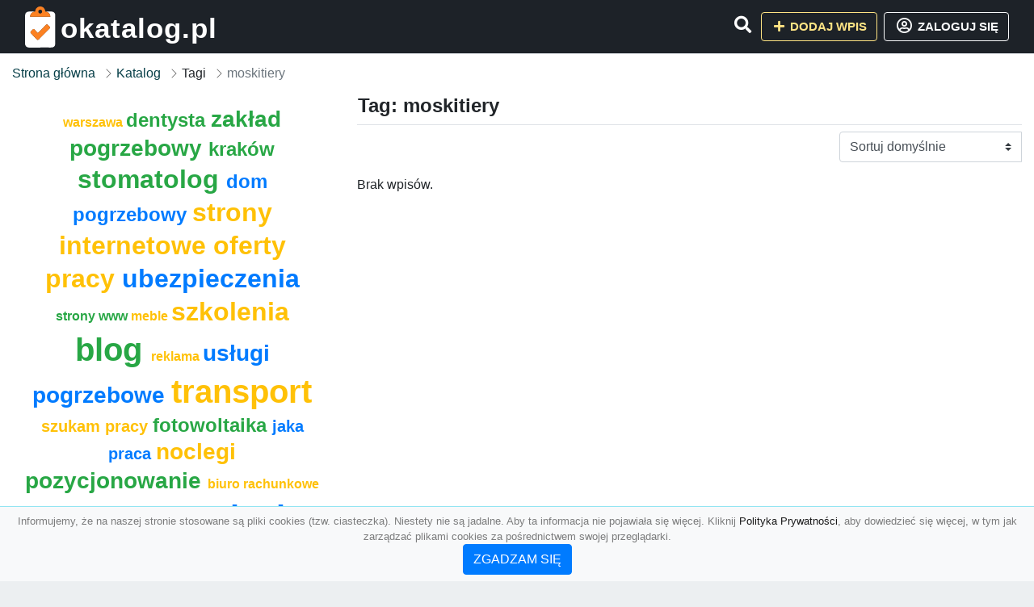

--- FILE ---
content_type: text/html; charset=UTF-8
request_url: https://okatalog.pl/tag/moskitiery
body_size: 3802
content:
<!DOCTYPE html><html lang="pl"><head> <title>Tag: moskitiery - Baza firm i wyszukiwarka 🔑 okatalog.pl – Katalog SEO</title> <meta charset="utf-8"> <meta name="viewport" content="width=device-width, initial-scale=1, shrink-to-fit=no"> <meta name="description" content="Tag: moskitiery. 🔑 okatalog.pl"> <meta name="keywords" content="tag: moskitiery"> <meta name="robots" content="noindex"> <meta name="robots" content="follow"> <meta property="og:title" content=""> <meta property="og:description" content=""> <meta property="og:type" content=""> <meta property="og:image" content=""> <meta property="og:url" content="https://okatalog.pl/tag/moskitiery"> <meta name="csrf-token" content="KASz0vNMPhuPjKLOwxodElZ2hnZoCECpAKlCTnGP"> <link rel="icon" href="https://cdn.alg.pl/katalog/logo/okatalog.pl-logo.svg" type="image/svg+xml"> <link rel="canonical" href="https://okatalog.pl/tag/moskitiery"> <link rel="shortcut icon" href="https://cdn.alg.pl/katalog/logo/okatalog.pl-icon.svg" type="image/svg+xml"> <link href="/css/vendor/idir/vendor/vendor.css?id=5a2312ffa70ce71a18e8" rel="stylesheet"> <link href="/css/vendor/idir/web/web.css?id=79c284bce23f0aee91e9" rel="stylesheet"> <link href="https://okatalog.pl/css/custom/web/web.css" rel="stylesheet"> <script src="/js/vendor/idir/vendor/vendor.js?id=c2e349085f1bd9882aa1" defer></script> <script src="/js/vendor/idir/web/web.js?id=27da2bcd56683041c903" defer></script> <script src="https://okatalog.pl/js/custom/web/web.js" defer></script> <link href="https://fonts.googleapis.com/css2?family=Material+Icons" rel="stylesheet"><link href="https://fonts.googleapis.com/css2?family=Material+Icons+Outlined" rel="stylesheet"><link href="https://fonts.googleapis.com/css2?family=Material+Icons+Round" rel="stylesheet"><link href="https://fonts.googleapis.com/css2?family=Material+Icons+Sharp" rel="stylesheet"><link href="https://fonts.googleapis.com/css2?family=Material+Icons+Two+Tone" rel="stylesheet"> </head><body> <nav class="navbar bd-okatalog.pl menu navbar-expand-md navbar-light fixed-top border-bottom"> <div class="container"> <div class="d-flex flex-grow-1 navbar-search pr-3 pr-md-0"> <div id="navbarLogo" class="flex-grow-1 mr-2"> <a href="/" class="navbar-brand" title="Baza firm i wyszukiwarka 🔑 okatalog.pl – Katalog SEO" alt="okatalog.pl" title="okatalog.pl"> <img src="https://cdn.alg.pl/katalog/logo/okatalog.pl-logo.svg" class="pb-3 logo logo-okatalog.pl" alt="okatalog.pl" title="Baza firm i wyszukiwarka 🔑 okatalog.pl – Katalog SEO"> <span class="domena-okatalog.pl">okatalog.pl</span> </a></div> <form id="searchForm" method="GET" action="https://okatalog.pl/search" class="my-auto w-100 hide search" > <div class="input-group"> <input id="typeahead" data-route="https://okatalog.pl/api/tags/index" type="text" name="search" class="form-control border-right-0" placeholder="Szukaj... (min 3 znaki)" value="" autocomplete="off" > <input type="hidden" name="source" value="dir"> <span class="input-group-append"> <button class="btn btn-outline-secondary border border-left-0" type="submit" disabled > <i class="fa fa-search lupka-okatalog.pl"></i> </button> </span> </div> </form> <div class="my-auto"> <ul class="navbar-nav"> <li class="nav-item d-sm-inline d-md-none ml-2"> <a href="#" class="nav-link search-toggler" role="button"> <i class="fa fa-lg fa-search lupka-okatalog.pl"></i></a> </li> </ul> </div> <a href="#" id="navbarToggle" class="my-auto navbar-toggler" role="button"> <span class="navbar-toggler-icon"></span></a> </div> <div class="navbar-collapse scroll collapse flex-grow-0 justify-content-end"> <ul class="navbar-nav pr-3 pr-md-0"> <li class="nav-item d-none d-md-inline mr-1"> <a href="#" class="nav-link search-toggler" role="button"> <i class="fa fa-lg fa-search lupka-okatalog.pl"></i></a> </li> <li class="nav-item mr-sm-0 mr-md-2 mb-2 mb-md-0"> <a class="btn btn-bd-download reg up " href="https://okatalog.pl/dodaj/1" role="button" ><i class="fas fa-fw fa-plus"></i> Dodaj wpis </a> </li> <li class="nav-item dropdown "> <a class="btn btn-outline-light up reg" href="https://okatalog.pl/login" role="button" title="Zaloguj się" ><i class="far fa-fw fa-lg fa-user-circle"></i> Zaloguj się </a> </li> </ul> </div> </div></nav><div class="menu-height"></div> <div class="content content-okatalog.pl"> <div class="container"> <nav aria-label="breadcrumb"> <ol class="breadcrumb bg-white px-0"> <li class="breadcrumb-item"> <a href="https://okatalog.pl" title="Strona główna" > Strona główna </a> </li> <li class="breadcrumb-item"> <a href="https://okatalog.pl/katalog" title="Katalog" > Katalog </a></li><li class="breadcrumb-item"> Tagi</li><li class="breadcrumb-item active" aria-current="page"> moskitiery</li> </ol> </nav></div> <div class="container"> <div class="row"> <div class="col-md-8 order-sm-1 order-md-2"> <h1 class="h4 border-bottom pb-2"> Tag: moskitiery </h1> <div id="filterContent"> <form data-route="https://okatalog.pl/tag/moskitiery" id="filter"> <div class="d-flex position-relative"> <div class="form-group ml-auto"> <label class="sr-only" for="filterOrderBy"> Sortuj </label> <select class="form-control custom-select filter" name="filter[orderby]" id="filterOrderBy" > <option value=""> Sortuj domyślnie </option> <option value="created_at|desc" > data dodania malejąco </option> <option value="created_at|asc" > data dodania rosnąco </option> <option value="updated_at|desc" > data aktualizacji malejąco </option> <option value="updated_at|asc" > data aktualizacji rosnąco </option> <option value="title|desc" > tytuł malejąco </option> <option value="title|asc" > tytuł rosnąco </option> <option value="sum_rating|desc" > ocena malejąco </option> <option value="sum_rating|asc" > ocena rosnąco </option> <option value="click|desc" > kliknięcia malejąco </option> <option value="click|asc" > kliknięcia rosnąco </option> <option value="view|desc" > wyświetlenia malejąco </option> <option value="view|asc" > wyświetlenia rosnąco </option> </select> </div> </div></form> <p>Brak wpisów.</p> </div> </div> <div class="col-md-4 order-sm-2 order-md-1"> <div class="tagis rounded"> <div class="text-center"> <span> <a href="https://okatalog.pl/tag/warszawa" title="warszawa" class="h6 text-warning" > warszawa </a> </span> <span> </span> <span> <a href="https://okatalog.pl/tag/dentysta" title="dentysta" class="h4 text-success" > dentysta </a> </span> <span> </span> <span> <a href="https://okatalog.pl/tag/zaklad-pogrzebowy" title="zakład pogrzebowy" class="h3 text-success" > zakład pogrzebowy </a> </span> <span> </span> <span> <a href="https://okatalog.pl/tag/krakow" title="kraków" class="h4 text-success" > kraków </a> </span> <span> </span> <span> <a href="https://okatalog.pl/tag/stomatolog" title="stomatolog" class="h2 text-success" > stomatolog </a> </span> <span> </span> <span> <a href="https://okatalog.pl/tag/dom-pogrzebowy" title="dom pogrzebowy" class="h4 text-primary" > dom pogrzebowy </a> </span> <span> </span> <span> <a href="https://okatalog.pl/tag/strony-internetowe" title="strony internetowe" class="h2 text-warning" > strony internetowe </a> </span> <span> </span> <span> <a href="https://okatalog.pl/tag/oferty-pracy" title="oferty pracy" class="h2 text-warning" > oferty pracy </a> </span> <span> </span> <span> <a href="https://okatalog.pl/tag/ubezpieczenia" title="ubezpieczenia" class="h2 text-primary" > ubezpieczenia </a> </span> <span> </span> <span> <a href="https://okatalog.pl/tag/strony-www" title="strony www" class="h6 text-success" > strony www </a> </span> <span> </span> <span> <a href="https://okatalog.pl/tag/meble" title="meble" class="h6 text-warning" > meble </a> </span> <span> </span> <span> <a href="https://okatalog.pl/tag/szkolenia" title="szkolenia" class="h2 text-warning" > szkolenia </a> </span> <span> </span> <span> <a href="https://okatalog.pl/tag/blog" title="blog" class="h1 text-success" > blog </a> </span> <span> </span> <span> <a href="https://okatalog.pl/tag/reklama" title="reklama" class="h6 text-warning" > reklama </a> </span> <span> </span> <span> <a href="https://okatalog.pl/tag/uslugi-pogrzebowe" title="usługi pogrzebowe" class="h3 text-primary" > usługi pogrzebowe </a> </span> <span> </span> <span> <a href="https://okatalog.pl/tag/transport" title="transport" class="h1 text-warning" > transport </a> </span> <span> </span> <span> <a href="https://okatalog.pl/tag/szukam-pracy" title="szukam pracy" class="h5 text-warning" > szukam pracy </a> </span> <span> </span> <span> <a href="https://okatalog.pl/tag/fotowoltaika" title="fotowoltaika" class="h4 text-success" > fotowoltaika </a> </span> <span> </span> <span> <a href="https://okatalog.pl/tag/jaka-praca" title="jaka praca" class="h5 text-primary" > jaka praca </a> </span> <span> </span> <span> <a href="https://okatalog.pl/tag/noclegi" title="noclegi" class="h3 text-warning" > noclegi </a> </span> <span> </span> <span> <a href="https://okatalog.pl/tag/pozycjonowanie" title="pozycjonowanie" class="h3 text-success" > pozycjonowanie </a> </span> <span> </span> <span> <a href="https://okatalog.pl/tag/biuro-rachunkowe" title="biuro rachunkowe" class="h6 text-warning" > biuro rachunkowe </a> </span> <span> </span> <span> <a href="https://okatalog.pl/tag/praca" title="praca" class="h4 text-primary" > praca </a> </span> <span> </span> <span> <a href="https://okatalog.pl/tag/pompy-ciepla" title="pompy ciepła" class="h1 text-primary" > pompy ciepła </a> </span> <span> </span> <span> <a href="https://okatalog.pl/tag/dam-prace" title="dam pracę" class="h3 text-warning" > dam pracę </a> </span> <span> </span> <span> <a href="https://okatalog.pl/tag/medycyna-estetyczna" title="medycyna estetyczna" class="h6 text-primary" > medycyna estetyczna </a> </span> <span> </span> <span> <a href="https://okatalog.pl/tag/kosmetyki" title="kosmetyki" class="h6 text-warning" > kosmetyki </a> </span> <span> </span> <span> <a href="https://okatalog.pl/tag/poznan" title="poznań" class="h4 text-warning" > poznań </a> </span> <span> </span> <span> <a href="https://okatalog.pl/tag/ksiegowosc" title="ksiegowość" class="h6 text-warning" > ksiegowość </a> </span> <span> </span> <span> <a href="https://okatalog.pl/tag/wroclaw" title="wrocław" class="h2 text-primary" > wrocław </a> </span> <span> </span> <span> <a href="https://okatalog.pl/tag/klimatyzacja" title="klimatyzacja" class="h4 text-success" > klimatyzacja </a> </span> <span> </span> <span> <a href="https://okatalog.pl/tag/prawnik" title="prawnik" class="h2 text-primary" > prawnik </a> </span> <span> </span> <span> <a href="https://okatalog.pl/tag/producent" title="producent" class="h3 text-success" > producent </a> </span> <span> </span> <span> <a href="https://okatalog.pl/tag/pozycjonowanie-stron" title="pozycjonowanie stron" class="h6 text-warning" > pozycjonowanie stron </a> </span> <span> </span> <span> <a href="https://okatalog.pl/tag/adwokat" title="adwokat" class="h2 text-success" > adwokat </a> </span> <span> </span> <span> <a href="https://okatalog.pl/tag/nieruchomosci" title="nieruchomości" class="h3 text-warning" > nieruchomości </a> </span> <span> </span> <span> <a href="https://okatalog.pl/tag/sklep-internetowy" title="sklep internetowy" class="h1 text-success" > sklep internetowy </a> </span> <span> </span> <span> <a href="https://okatalog.pl/tag/sklep" title="sklep" class="h5 text-success" > sklep </a> </span> <span> </span> <span> <a href="https://okatalog.pl/tag/zdrowie" title="zdrowie" class="h1 text-warning" > zdrowie </a> </span> <span> </span> <span> <a href="https://okatalog.pl/tag/uslugi" title="usługi" class="h5 text-success" > usługi </a> </span> <span></span> </div> </div> </div> </div></div> </div> <footer class="page-footer border-top font-small pt-4 mt50"> <div class="container text-center text-md-left"> <div class="row "> <div class="col-md mx-auto"> <h5 class="mt-3 mb-4"> Baza firm i wyszukiwarka 🔑 okatalog.pl – Katalog SEO </h5> <p>🔑 okatalog.pl</p> </div> <hr class="clearfix w-100 d-md-none"> <div class="col-md mx-auto"> <h5 class="mt-3 mb-4"> Najnowsze informacje o promocjach: </h5> <div class="mb-3"> <form data-route="https://okatalog.pl/newsletters"> <div class="form-group input-group m-0 p-0"> <input type="text" name="email" class="form-control" placeholder="Wpisz adres email" aria-label="Wpisz adres email" > <div class="input-group-append"> <button class="btn btn-primary storeNewsletter" type="button"> Zapisz </button> </div> </div> <div class="form-group mt-2"> <div class="custom-control custom-checkbox"> <input type="checkbox" class="custom-control-input" id="marketing_agreement" name="marketing_agreement" value="1" > <label class="custom-control-label text-left" for="marketing_agreement"> <small>Wyrażam zgodę na przetwarzanie przez ALG.PL moich danych osobowych w postaci adresu poczty elektronicznej w celu przesyłania mi informacji marketingowych za pomocą środków komunikacji elektronicznej</small> </label> </div> </div> </form> </div> </div> <hr class="clearfix w-100 d-md-none"> </div> <hr class="hr-"> <div class="col-md-auto text-center"> <a href="https://okatalog.pl/katalog" class="" title="Katalog Baza firm i wyszukiwarka 🔑 okatalog.pl – Katalog SEO">Katalog okatalog.pl</a> | <a href="https://okatalog.pl/przyjaciele" title="Przyjaciele" class="">Przyjaciele</a> | <a href="/info/regulamin" rel="nofollow">Regulamin</a> | <a href="https://alg.pl/polityka" target="_blank" rel="nofollow">Polityka Prywatności</a> | <a href="https://alg.pl/mk" target="_blank" rel="nofollow">Multikody</a> | <a href="https://okatalog.pl/kontakt" title="Kontakt" class=""> Kontakt </a> | <hr class="hr-"> </div> <hr class="hr-"> <div class="d-flex justify-content-center"> <div class="footer-copyright text-center py-3 mr-3"> <small> 2005 - 2026 Copyright © <a href="https://alg.pl" target="_blank" rel="nofollow">ALG.PL</a> v 5.1.8141224 dla <a href="https://okatalog.pl">okatalog.pl</a>&nbsp;&nbsp;|&nbsp;&nbsp;<i class="fas fa-users text-danger"></i><span> &nbsp;<b>1195</b> online, <br />Aktualizacja: <b>5 dni temu</b><br /></span> </small> <br /> <small><a href="https://wioskisos.org/" target="_blank" rel="nofollow"><img src="https://cdn.alg.pl/katalog/pic/wioskisos.png" alt="" width="260" height="70" /></a> </small> </div> </div></footer> <div id="policy"> <div class="policy-height"></div> <nav class="navbar policy fixed-bottom navbar-light bg-light border-top"> <div class="navbar-text py-0"> <small> <center>Informujemy, że na naszej stronie stosowane są pliki cookies (tzw. ciasteczka). Niestety nie są jadalne. Aby ta informacja nie pojawiała się więcej. Kliknij <a href="https://alg.pl/polityka/" target="_blank" rel="noopener" title="Polityka Prywatności">Polityka Prywatności</a>, aby dowiedzieć się więcej, w tym jak zarządzać plikami cookies za pośrednictwem swojej przeglądarki. <br /><a href="#" id="agree"> <button type="button" class="btn btn-primary">ZGADZAM SIĘ</button></a></center> </small> </div> </nav></div> <a class="scroll-to-top rounded" href="#page-top"> <i class="fas fa-angle-up"></i> </a> <script src="/js/vendor/idir/web/scripts.js?id=334d79a48ccd930582a0" defer></script> <script src="https://okatalog.pl/js/custom/web/scripts.js" defer></script><script defer src="https://static.cloudflareinsights.com/beacon.min.js/vcd15cbe7772f49c399c6a5babf22c1241717689176015" integrity="sha512-ZpsOmlRQV6y907TI0dKBHq9Md29nnaEIPlkf84rnaERnq6zvWvPUqr2ft8M1aS28oN72PdrCzSjY4U6VaAw1EQ==" data-cf-beacon='{"version":"2024.11.0","token":"f7472eb7ce4a44fe93a64f9a9fe0552e","r":1,"server_timing":{"name":{"cfCacheStatus":true,"cfEdge":true,"cfExtPri":true,"cfL4":true,"cfOrigin":true,"cfSpeedBrain":true},"location_startswith":null}}' crossorigin="anonymous"></script>
</body></html>